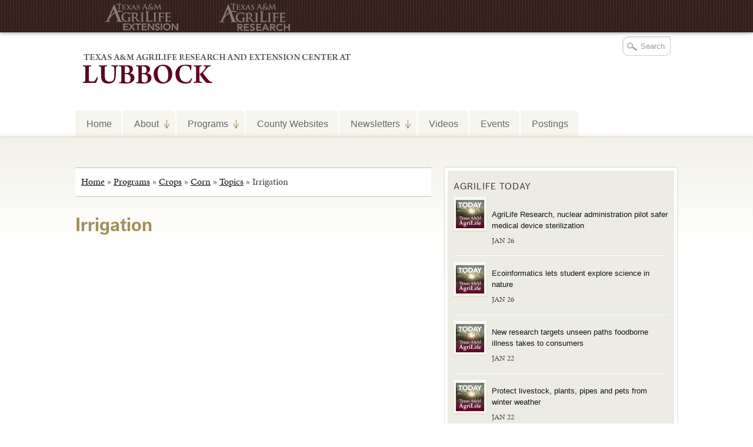

--- FILE ---
content_type: text/css
request_url: https://lubbock.tamu.edu/wp-content/plugins/agrilife-staff//css/style.css?ver=6.8.3
body_size: 355
content:
.single-staff span.read-more a {
	margin-top: 0;
	float: none;
	padding-top: .3em;
}

.staff-search-form {
	margin-bottom: 20px;
	padding: 10px;
	background: #edece4;
	border-top: 1px solid #d5d1bf;
	border-bottom: 1px solid #d5d1bf;
	position: relative;
}

.staff-search-form .searchform {
	top: 8px;
}

.staff-search-form label h4 {
	margin-bottom: 5px;
}

.staff-listing-ul {
	border-top: double #d5d1bf;	
}

.staff-listing-ul,
.staff-listing-item {
	list-style-type: none;
	margin-left: 0;
	padding-left: 0;
}

.staff-listing-item {
	list-style-type: none;
	margin-left: 0;
	padding-left: 0;
	overflow: hidden;
	display: block;
	background: #EAE6D2;
	background: rgba(217, 208, 173, .30);
	border-bottom: 1px solid #fafaf6;
}


.staff-listing-item:nth-child(even) {
	background: #EAE6D2;
	background: rgba(217, 208, 173, .10);
}

.staff-container {
	overflow: hidden;
	display: block;	
	text-decoration: none;
	padding: 10px;
	border-bottom: 1px solid #d5d1c3;		
}


.staff-listing-item:hover,
a.staff-listing-link:hover {
	background: #f1efce;
	border-bottom: 1px solid #9f9490;		
}

.staff-image {
	float: left;
	margin-right: 10px;
}

.staff-title {
	font: 90% "minion-pro-1","minion-pro-2", 'Cambria', 'Georgia', 'Times New Roman', serif;
	font-size: 22px;
	font-weight: bold;
	margin-bottom: 10px;
}

.staff-phone,
.staff-email,
.staff-position {
	font-size: 14px;
	color: #433C3A;	
}

.staff-position {
	font-weight: bold;	
}

.staff-head {
	width: 45%;
	float: left;
}

.staff-contact-details {
	font-size: 14px;
	color: #433C3A;
	float: left
	width: 30%;
	padding-left: 20px;	
}

.staff-contact-details p{
	margin: 7px 0;
}

#content .stafftable ul {
	margin: 0;
	list-style: none;
}

#content .stafftable ul ul {
	margin: 0 0 0 2em;
	list-style: circle;
}

.county-staff-list .staff-contact-details {
	width: 45%;
}

.staff-single-image {
	float: left;	
	width: 25%;
}

.staff-person-details {
	float: left;
	margin-left: 20px;
	width: 70%;
}

#content .staff-person-details dd {
	margin: 0;
	padding: 2px 0;
}

img.attachment-staff_single {
	float: left;
}

.type-staff section {
	width: 100%;
	float: left;
}




--- FILE ---
content_type: application/javascript; charset=UTF-8
request_url: https://lubbock.tamu.edu/cdn-cgi/challenge-platform/scripts/jsd/main.js
body_size: 9855
content:
window._cf_chl_opt={AKGCx8:'b'};~function(A6,VO,Vc,Vi,Vn,VF,VJ,VD,VQ,A1){A6=S,function(V,A,AF,A5,e,s){for(AF={V:562,A:435,e:368,s:395,C:361,R:485,x:431,o:393,U:501,z:555},A5=S,e=V();!![];)try{if(s=parseInt(A5(AF.V))/1*(-parseInt(A5(AF.A))/2)+parseInt(A5(AF.e))/3*(-parseInt(A5(AF.s))/4)+-parseInt(A5(AF.C))/5+parseInt(A5(AF.R))/6+parseInt(A5(AF.x))/7*(parseInt(A5(AF.o))/8)+-parseInt(A5(AF.U))/9+parseInt(A5(AF.z))/10,A===s)break;else e.push(e.shift())}catch(C){e.push(e.shift())}}(g,659236),VO=this||self,Vc=VO[A6(423)],Vi={},Vi[A6(630)]='o',Vi[A6(513)]='s',Vi[A6(445)]='u',Vi[A6(539)]='z',Vi[A6(367)]='n',Vi[A6(406)]='I',Vi[A6(389)]='b',Vn=Vi,VO[A6(605)]=function(V,A,s,C,e5,e4,e3,Ag,R,o,U,z,N,T,W){if(e5={V:382,A:413,e:538,s:401,C:488,R:401,x:559,o:374,U:407,z:559,a:374,f:369,N:391,T:571,W:554,M:566,E:404,X:529,h:521},e4={V:427,A:571,e:554,s:477,C:456},e3={V:403,A:532,e:532,s:468,C:442,R:380,x:483},Ag=A6,R={'FMKUf':function(M,E){return M!==E},'EWTeT':function(M,E){return M<E},'htwna':function(M,E){return M===E},'urdKC':function(M,E){return E===M},'ErFQJ':function(M,E){return M===E},'yiasK':function(M,E){return M(E)},'tSsbo':function(M,E,X){return M(E,X)}},R[Ag(e5.V)](null,A)||R[Ag(e5.A)](void 0,A))return C;for(o=VZ(A),V[Ag(e5.e)][Ag(e5.s)]&&(o=o[Ag(e5.C)](V[Ag(e5.e)][Ag(e5.R)](A))),o=V[Ag(e5.x)][Ag(e5.o)]&&V[Ag(e5.U)]?V[Ag(e5.z)][Ag(e5.a)](new V[(Ag(e5.U))](o)):function(M,AS,E){for(AS=Ag,M[AS(e4.V)](),E=0;R[AS(e4.A)](E,M[AS(e4.e)]);R[AS(e4.s)](M[E],M[E+1])?M[AS(e4.C)](E+1,1):E+=1);return M}(o),U='nAsAaAb'.split('A'),U=U[Ag(e5.f)][Ag(e5.N)](U),z=0;R[Ag(e5.T)](z,o[Ag(e5.W)]);N=o[z],T=Vd(V,A,N),R[Ag(e5.M)](U,T)?(W=T==='s'&&!V[Ag(e5.E)](A[N]),Ag(e5.X)===s+N?x(s+N,T):W||R[Ag(e5.h)](x,s+N,A[N])):x(s+N,T),z++);return C;function x(M,E,Ap){Ap=S,R[Ap(e3.V)](Ap(e3.A),Ap(e3.e))?o(s):(Object[Ap(e3.s)][Ap(e3.C)][Ap(e3.R)](C,E)||(C[E]=[]),C[E][Ap(e3.x)](M))}},VF=A6(360)[A6(438)](';'),VJ=VF[A6(369)][A6(391)](VF),VO[A6(400)]=function(A,s,e8,At,C,R,x,o,U,z){for(e8={V:606,A:603,e:554,s:554,C:448,R:483,x:612},At=A6,C={},C[At(e8.V)]=function(N,T){return N+T},R=C,x=Object[At(e8.A)](s),o=0;o<x[At(e8.e)];o++)if(U=x[o],'f'===U&&(U='N'),A[U]){for(z=0;z<s[x[o]][At(e8.s)];-1===A[U][At(e8.C)](s[x[o]][z])&&(VJ(s[x[o]][z])||A[U][At(e8.R)](R[At(e8.V)]('o.',s[x[o]][z]))),z++);}else A[U]=s[x[o]][At(e8.x)](function(N){return'o.'+N})},VD=function(sV,st,sS,sp,s4,eb,ek,eD,eJ,eZ,ej,AA,A,e,s,C){return sV={V:504,A:455,e:574,s:416,C:572,R:479,x:464,o:426,U:556},st={V:627,A:462,e:568,s:626,C:627,R:370,x:627,o:371,U:483,z:633,a:557,f:487,N:627,T:462,W:420,M:627,E:482,X:564,h:627,P:458,Y:481,G:483,K:481},sS={V:554},sp={V:646,A:554,e:387,s:450,C:399,R:591,x:373,o:607,U:388,z:429,a:591,f:481,N:468,T:442,W:380,M:468,E:442,X:380,h:384,P:609,Y:444,G:557,K:440,v:520,O:459,c:483,i:516,n:633,j:371,d:616,Z:625,F:440,J:549,I:627,D:598,Q:483,l:626,L:467,k:626,m:442,B:380,b:470,y:633,H:440,p0:646,p1:543,p2:568,p3:371,p4:417,p5:507,p6:537,p7:627,p8:578,p9:452,pp:514,pg:440,pS:465,pt:503,pV:608,pA:469,pe:365,ps:573,pC:527,pR:536,px:432,pq:626,po:472,pU:433,pz:411,pa:483,pf:622,pN:483,pr:564},s4={V:496},eb={V:542,A:570,e:588,s:481,C:468,R:442,x:380,o:579,U:440,z:446,a:483,f:613,N:533,T:604,W:553,M:483,E:484,X:363,h:483,P:440,Y:497,G:372,K:620,v:584,O:483,c:627,i:473,n:376,j:483},ek={V:537},eD={V:557},eJ={V:625},eZ={V:541},ej={V:411},AA=A6,A={'OUkmW':function(R,o){return o===R},'SbinA':AA(sV.V),'Ogpql':function(R,o){return R-o},'EdQQQ':function(R,o){return o|R},'xakjJ':function(R,o){return R==o},'oZZvd':function(R,o){return o==R},'EnqHr':function(R,o){return R-o},'rqvnB':function(R,o){return R>o},'KGBNU':function(R,o){return o&R},'PwaGn':function(R,o){return R<o},'paKnp':function(R,o){return R===o},'AikIY':AA(sV.A),'wptwk':AA(sV.e),'eckWO':function(R,o){return R===o},'HMWot':AA(sV.s),'oOewR':AA(sV.C),'HXqlj':AA(sV.R),'qGdOi':function(R,x){return R(x)},'MHjsl':function(R,o){return R>o},'LdGyU':function(R,x){return R(x)},'PrdMS':function(R,o){return R<<o},'eLjtP':function(R,o){return R<<o},'zkXNG':function(R,o){return R<<o},'LPbvd':function(R,x){return R(x)},'nEJgx':function(R,o){return o==R},'fvidd':AA(sV.x),'dhuFY':function(R,o){return R-o},'frXrm':function(R,o){return o|R},'Fsgao':function(R,o){return R<<o},'hNfHQ':function(R,o){return R<o},'MgqMC':function(R,o){return R|o},'fiuBd':function(R,o){return R<<o},'MVYSa':function(R,o){return o==R},'UhNQg':function(R,o){return R==o},'mZajR':function(R,o){return o==R},'AdxOI':function(R,o){return R==o},'WejPJ':function(R,o){return R!=o},'nyRSg':function(R,x){return R(x)},'UFrvM':function(R,o){return R*o},'LcxRW':function(R,o){return R<o},'CNsHu':function(R,o){return R&o},'VSenX':function(R,o){return R+o}},e=String[AA(sV.o)],s={'h':function(R,x){return x={'xxasH':function(o,U){return o>U},'ZwvqT':function(o,U,Ae){return Ae=S,A[Ae(ej.V)](o,U)},'arZZj':function(o,U){return o(U)},'kjfAI':function(o,U,As){return As=S,A[As(eZ.V)](o,U)},'NxTuW':function(o,U){return U&o},'SUYBS':function(o,U,AC){return AC=S,A[AC(eJ.V)](o,U)},'HjDoo':function(o,U){return o<U},'QHHAf':function(o,U,AR){return AR=S,A[AR(eD.V)](o,U)},'OPBnf':function(o,U){return o>U},'eFkSG':function(o,U){return U&o},'bgDMu':function(o,U){return o==U},'ODelm':function(o,U,Ax){return Ax=S,A[Ax(ek.V)](o,U)},'VDPGm':function(o,U){return o<<U},'SCTbi':function(o,U){return o&U}},R==null?'':s.g(R,6,function(o,Aq){if(Aq=S,A[Aq(eb.V)](A[Aq(eb.A)],A[Aq(eb.A)]))return Aq(eb.e)[Aq(eb.s)](o);else{if(pl[Aq(eb.C)][Aq(eb.R)][Aq(eb.x)](pL,pk)){if(x[Aq(eb.o)](256,Sr[Aq(eb.U)](0))){for(tK=0;tu<tv;tc<<=1,ti==x[Aq(eb.z)](tn,1)?(tj=0,td[Aq(eb.a)](x[Aq(eb.f)](tZ,tF)),tJ=0):tI++,tO++);for(tD=tQ[Aq(eb.U)](0),tl=0;8>tL;tm=x[Aq(eb.N)](tB<<1,x[Aq(eb.T)](tb,1)),x[Aq(eb.W)](ty,tH-1)?(V0=0,V1[Aq(eb.M)](V2(V3)),V4=0):V5++,V6>>=1,tk++);}else{for(V7=1,V8=0;x[Aq(eb.E)](V9,Vp);VS=Vt<<1|VV,x[Aq(eb.X)](VA,Ve-1)?(Vs=0,VC[Aq(eb.h)](VR(Vx)),Vq=0):Vo++,VU=0,Vg++);for(Vz=Va[Aq(eb.P)](0),Vf=0;x[Aq(eb.Y)](16,VN);VT=x[Aq(eb.N)](Vw<<1,x[Aq(eb.G)](VW,1)),x[Aq(eb.K)](VM,x[Aq(eb.v)](VE,1))?(VX=0,Vh[Aq(eb.O)](VP(VY)),VG=0):VK++,Vu>>=1,Vr++);}tW--,tM==0&&(tE=tX[Aq(eb.c)](2,th),tP++),delete tY[tG]}else for(S6=S7[S8],S9=0;Sp<Sg;St=x[Aq(eb.i)](SV,1)|x[Aq(eb.n)](SA,1),Ss-1==Se?(SC=0,SR[Aq(eb.j)](x[Aq(eb.f)](Sx,Sq)),So=0):SU++,Sz>>=1,SS++);Sa--,0==Sf&&SN++}})},'g':function(R,x,o,s9,s6,s3,Aa,U,z,N,T,W,M,E,X,P,Y,G,K,O,i,j){if(s9={V:588,A:481},s6={V:568},s3={V:557},Aa=AA,U={'uCzhc':function(Z){return Z()},'hWCbj':function(Z,F){return Z!==F},'MlekV':function(Z,F){return Z|F},'cSUzA':function(Z,F){return Z<<F},'FIhif':function(Z,F,Ao){return Ao=S,A[Ao(s3.V)](Z,F)},'EuWyx':function(Z,F,AU){return AU=S,A[AU(s4.V)](Z,F)},'tTuHP':function(Z,F){return F|Z},'BlPUK':function(Z,F,Az){return Az=S,A[Az(s6.V)](Z,F)},'ewHnC':function(Z,F){return Z==F},'JLnMx':function(Z,F){return Z-F}},R==null)return'';for(N={},T={},W='',M=2,E=3,X=2,P=[],Y=0,G=0,K=0;A[Aa(sp.V)](K,R[Aa(sp.A)]);K+=1)if(A[Aa(sp.e)](A[Aa(sp.s)],A[Aa(sp.C)]))U[Aa(sp.R)](R),U[Aa(sp.x)](x[Aa(sp.o)],Aa(sp.U))&&(Y[Aa(sp.z)]=P,U[Aa(sp.a)](N));else if(O=R[Aa(sp.f)](K),Object[Aa(sp.N)][Aa(sp.T)][Aa(sp.W)](N,O)||(N[O]=E++,T[O]=!0),i=W+O,Object[Aa(sp.M)][Aa(sp.E)][Aa(sp.W)](N,i))W=i;else{if(Object[Aa(sp.M)][Aa(sp.E)][Aa(sp.X)](T,W)){if(A[Aa(sp.h)](A[Aa(sp.P)],A[Aa(sp.Y)]))return A[Aa(sp.G)](null,s)?'':C.g(R,6,function(J,Af){return Af=Aa,Af(s9.V)[Af(s9.A)](J)});else{if(256>W[Aa(sp.K)](0)){if(A[Aa(sp.v)]!==Aa(sp.O)){for(z=0;z<X;Y<<=1,x-1==G?(G=0,P[Aa(sp.c)](A[Aa(sp.i)](o,Y)),Y=0):G++,z++);for(j=W[Aa(sp.K)](0),z=0;A[Aa(sp.n)](8,z);Y=j&1.36|Y<<1,G==x-1?(G=0,P[Aa(sp.c)](A[Aa(sp.j)](o,Y)),Y=0):G++,j>>=1,z++);}else return}else{for(j=1,z=0;z<X;Y=A[Aa(sp.d)](Y,1)|j,A[Aa(sp.Z)](G,x-1)?(G=0,P[Aa(sp.c)](A[Aa(sp.j)](o,Y)),Y=0):G++,j=0,z++);for(j=W[Aa(sp.F)](0),z=0;16>z;Y=A[Aa(sp.J)](Y,1)|1&j,G==x-1?(G=0,P[Aa(sp.c)](o(Y)),Y=0):G++,j>>=1,z++);}M--,0==M&&(M=Math[Aa(sp.I)](2,X),X++),delete T[W]}}else for(j=N[W],z=0;z<X;Y=A[Aa(sp.D)](Y,1)|j&1,G==x-1?(G=0,P[Aa(sp.Q)](A[Aa(sp.l)](o,Y)),Y=0):G++,j>>=1,z++);W=(M--,A[Aa(sp.L)](0,M)&&(M=Math[Aa(sp.I)](2,X),X++),N[i]=E++,A[Aa(sp.k)](String,O))}if(W!==''){if(Object[Aa(sp.M)][Aa(sp.m)][Aa(sp.B)](T,W)){if(A[Aa(sp.b)]===A[Aa(sp.b)]){if(A[Aa(sp.y)](256,W[Aa(sp.H)](0))){for(z=0;A[Aa(sp.p0)](z,X);Y<<=1,G==A[Aa(sp.p1)](x,1)?(G=0,P[Aa(sp.c)](o(Y)),Y=0):G++,z++);for(j=W[Aa(sp.K)](0),z=0;8>z;Y=Y<<1|A[Aa(sp.p2)](j,1),G==x-1?(G=0,P[Aa(sp.c)](A[Aa(sp.p3)](o,Y)),Y=0):G++,j>>=1,z++);}else{for(j=1,z=0;z<X;Y=A[Aa(sp.p4)](A[Aa(sp.p5)](Y,1),j),G==x-1?(G=0,P[Aa(sp.c)](o(Y)),Y=0):G++,j=0,z++);for(j=W[Aa(sp.H)](0),z=0;16>z;Y=Y<<1|1&j,G==A[Aa(sp.p6)](x,1)?(G=0,P[Aa(sp.Q)](o(Y)),Y=0):G++,j>>=1,z++);}M--,0==M&&(M=Math[Aa(sp.p7)](2,X),X++),delete T[W]}else{for(D=1,Q=0;o<L;O=U[Aa(sp.p8)](U[Aa(sp.p9)](B,1),G),U[Aa(sp.pp)](y,H-1)?(p0=0,p1[Aa(sp.c)](p2(p3)),p4=0):p5++,p6=0,K++);for(p7=p8[Aa(sp.pg)](0),p9=0;U[Aa(sp.pS)](16,pp);pS=U[Aa(sp.pt)](pt<<1.65,U[Aa(sp.pV)](pV,1)),U[Aa(sp.pA)](pA,U[Aa(sp.pe)](pe,1))?(ps=0,pC[Aa(sp.c)](pR(px)),pq=0):po++,pU>>=1,pg++);}}else for(j=N[W],z=0;A[Aa(sp.ps)](z,X);Y=A[Aa(sp.pC)](A[Aa(sp.pR)](Y,1),1&j),A[Aa(sp.px)](G,x-1)?(G=0,P[Aa(sp.c)](A[Aa(sp.pq)](o,Y)),Y=0):G++,j>>=1,z++);M--,A[Aa(sp.po)](0,M)&&X++}for(j=2,z=0;z<X;Y=j&1.31|Y<<1,A[Aa(sp.pU)](G,A[Aa(sp.pz)](x,1))?(G=0,P[Aa(sp.pa)](o(Y)),Y=0):G++,j>>=1,z++);for(;;)if(Y<<=1,A[Aa(sp.pf)](G,x-1)){P[Aa(sp.pN)](A[Aa(sp.i)](o,Y));break}else G++;return P[Aa(sp.pr)]('')},'j':function(R,sg,AN){return sg={V:440},AN=AA,null==R?'':R==''?null:s.i(R[AN(sS.V)],32768,function(x,Ar){return Ar=AN,R[Ar(sg.V)](x)})},'i':function(R,x,o,AT,U,z,N,T,W,M,E,X,P,Y,G,K,i,O){for(AT=AA,U=[],z=4,N=4,T=3,W=[],X=o(0),P=x,Y=1,M=0;3>M;U[M]=M,M+=1);for(G=0,K=Math[AT(st.V)](2,2),E=1;A[AT(st.A)](E,K);O=A[AT(st.e)](X,P),P>>=1,0==P&&(P=x,X=A[AT(st.s)](o,Y++)),G|=(0<O?1:0)*E,E<<=1);switch(G){case 0:for(G=0,K=Math[AT(st.C)](2,8),E=1;K!=E;O=P&X,P>>=1,0==P&&(P=x,X=A[AT(st.R)](o,Y++)),G|=E*(0<O?1:0),E<<=1);i=e(G);break;case 1:for(G=0,K=Math[AT(st.x)](2,16),E=1;E!=K;O=X&P,P>>=1,P==0&&(P=x,X=o(Y++)),G|=(0<O?1:0)*E,E<<=1);i=A[AT(st.o)](e,G);break;case 2:return''}for(M=U[3]=i,W[AT(st.U)](i);;){if(A[AT(st.z)](Y,R))return'';for(G=0,K=Math[AT(st.C)](2,T),E=1;K!=E;O=A[AT(st.e)](X,P),P>>=1,A[AT(st.a)](0,P)&&(P=x,X=o(Y++)),G|=A[AT(st.f)](0<O?1:0,E),E<<=1);switch(i=G){case 0:for(G=0,K=Math[AT(st.N)](2,8),E=1;A[AT(st.T)](E,K);O=P&X,P>>=1,P==0&&(P=x,X=o(Y++)),G|=(A[AT(st.W)](0,O)?1:0)*E,E<<=1);U[N++]=e(G),i=N-1,z--;break;case 1:for(G=0,K=Math[AT(st.M)](2,16),E=1;K!=E;O=A[AT(st.E)](X,P),P>>=1,P==0&&(P=x,X=o(Y++)),G|=(0<O?1:0)*E,E<<=1);U[N++]=e(G),i=N-1,z--;break;case 2:return W[AT(st.X)]('')}if(z==0&&(z=Math[AT(st.h)](2,T),T++),U[i])i=U[i];else if(i===N)i=A[AT(st.P)](M,M[AT(st.Y)](0));else return null;W[AT(st.G)](i),U[N++]=M+i[AT(st.K)](0),z--,M=i,z==0&&(z=Math[AT(st.h)](2,T),T++)}}},C={},C[AA(sV.U)]=s.h,C}(),VQ=null,A1=A0(),A3();function Vj(A,e,AD,A7,s,C){return AD={V:629,A:441,e:402,s:377,C:629,R:596,x:468,o:558,U:380,z:448,a:402},A7=A6,s={},s[A7(AD.V)]=function(R,o){return R instanceof o},s[A7(AD.A)]=function(R,o){return R<o},s[A7(AD.e)]=A7(AD.s),C=s,C[A7(AD.C)](e,A[A7(AD.R)])&&C[A7(AD.A)](0,A[A7(AD.R)][A7(AD.x)][A7(AD.o)][A7(AD.U)](e)[A7(AD.z)](C[A7(AD.a)]))}function Vl(V,sa,sz,Aw,A,e){sa={V:460,A:636,e:437,s:489,C:409,R:390,x:586,o:531,U:634,z:615,a:471,f:590,N:581,T:545,W:522},sz={V:524,A:585,e:358,s:546,C:495,R:517,x:580,o:480,U:451,z:492,a:483,f:440,N:585,T:358,W:483,M:394,E:635,X:409,h:561,P:379,Y:544,G:589,K:415,v:610,O:569,c:443},Aw=A6,A={'zWZSb':Aw(sa.V),'rbvsZ':Aw(sa.A),'fyqFi':Aw(sa.e),'EIkYJ':Aw(sa.s),'MrQXa':Aw(sa.C),'sebIC':function(s,C){return s(C)},'mDooI':function(s){return s()},'vlFxC':function(s,C){return s+C},'qeoAh':function(s){return s()},'VvSro':function(s,C){return C!==s},'IRRrg':Aw(sa.R),'cYPAl':Aw(sa.x)},e=A[Aw(sa.o)](VI),VH(e.r,function(s,AW,C,R,U){if(AW=Aw,C={},C[AW(sz.V)]=function(o,U){return o<U},C[AW(sz.A)]=function(o,U){return o>U},C[AW(sz.e)]=function(o,U){return o|U},C[AW(sz.s)]=function(o,U){return U&o},C[AW(sz.C)]=A[AW(sz.R)],C[AW(sz.x)]=A[AW(sz.o)],R=C,A[AW(sz.U)]===A[AW(sz.z)]){for(Z=0;R[AW(sz.V)](F,J);D<<=1,Q==l-1?(L=0,k[AW(sz.a)](m(B)),b=0):y++,I++);for(H=p0[AW(sz.f)](0),p1=0;R[AW(sz.N)](8,p2);p4=R[AW(sz.T)](p5<<1.6,R[AW(sz.s)](p6,1)),p7==p8-1?(p9=0,pp[AW(sz.W)](pg(pS)),pt=0):pV++,pA>>=1,p3++);}else{typeof V===AW(sz.M)&&(A[AW(sz.E)]===AW(sz.X)?A[AW(sz.h)](V,s):(U={},U[AW(sz.P)]=R[AW(sz.C)],U[AW(sz.Y)]=C.r,U[AW(sz.G)]=R[AW(sz.x)],U[AW(sz.K)]=R,s[AW(sz.v)][AW(sz.O)](U,'*')));A[AW(sz.c)](Vm)}}),e.e&&(A[Aw(sa.U)](A[Aw(sa.z)],Aw(sa.a))?A2(A[Aw(sa.f)],e.e):e(A[Aw(sa.N)](Aw(sa.T),s[Aw(sa.W)])))}function Vd(A,e,s,Ak,A8,C,R,x,o){R=(Ak={V:461,A:478,e:630,s:394,C:600,R:559,x:631,o:559,U:478,z:461},A8=A6,C={},C[A8(Ak.V)]=function(U,z){return z==U},C[A8(Ak.A)]=function(U,z){return U===z},C);try{x=e[s]}catch(U){return'i'}if(R[A8(Ak.V)](null,x))return void 0===x?'u':'x';if(A8(Ak.e)==typeof x)try{if(A8(Ak.s)==typeof x[A8(Ak.C)])return x[A8(Ak.C)](function(){}),'p'}catch(z){}return A[A8(Ak.R)][A8(Ak.x)](x)?'a':x===A[A8(Ak.o)]?'D':R[A8(Ak.U)](!0,x)?'T':!1===x?'F':(o=typeof x,R[A8(Ak.z)](A8(Ak.s),o)?Vj(A,x)?'N':'f':Vn[o]||'?')}function A3(C5,C4,C2,An,V,A,e,s,C){if(C5={V:500,A:357,e:388,s:534,C:638,R:422,x:357,o:449,U:577,z:617,a:607,f:526,N:510,T:547,W:429,M:429},C4={V:607,A:388,e:429},C2={V:366,A:500,e:617},An=A6,V={'vRxgs':An(C5.V),'GCUgD':function(R){return R()},'NyRBG':function(R,o){return R!==o},'nsaRk':An(C5.A),'IpqmG':An(C5.e),'bgVur':An(C5.s)},A=VO[An(C5.C)],!A){if(V[An(C5.R)](An(C5.x),V[An(C5.o)]))A(An(C5.U));else return}if(!V[An(C5.z)](Vy))return;(e=![],s=function(Aj){if(Aj=An,V[Aj(C2.V)]!==Aj(C2.A))return A()!==null;else if(!e){if(e=!![],!V[Aj(C2.e)](Vy))return;Vl(function(o){A4(A,o)})}},Vc[An(C5.a)]!==V[An(C5.f)])?s():VO[An(C5.N)]?Vc[An(C5.N)](V[An(C5.T)],s):(C=Vc[An(C5.W)]||function(){},Vc[An(C5.M)]=function(Ad){Ad=An,C(),Vc[Ad(C4.V)]!==Ad(C4.A)&&(Vc[Ad(C4.e)]=C,s())})}function g(C9){return C9='qeoAh,HBOfF,kjfAI,DOMContentLoaded,KPkCg,fiuBd,EnqHr,Object,symbol,ZDZxa,EdQQQ,OUkmW,dhuFY,sid,http-code:,HyHud,bgVur,Ieubs,eLjtP,random,/cdn-cgi/challenge-platform/h/,5|7|2|6|1|4|3|0,SUYBS,length,30206320xfMueR,dELJcsgNvXf,oZZvd,toString,Array,loSAI,sebIC,4243MiZXpC,RCMgc,join,contentWindow,yiasK,AdeF3,KGBNU,postMessage,SbinA,EWTeT,lkuqQ,hNfHQ,ktgVE,LJATE,LRmiB4,timeout,MlekV,xxasH,dCAmt,vlFxC,_cf_chl_opt,SSTpq3,ODelm,fbqGx,error on cf_chl_props,display: none,fasvoEB0l+kLmVnui7g$GtcSbrPI86HwFj45pOCyXU1-D9YxQheq2WZTJdRMANK3z,event,cYPAl,uCzhc,MoHey,api,AUhOh,AqtCJ,Function,aQPZc,zkXNG,pkLOA2,catch,stringify,errorInfoObject,keys,NxTuW,pRIb1,aSyob,readyState,BlPUK,HMWot,parent,LJGhM,map,arZZj,onerror,IRRrg,PrdMS,GCUgD,xhr-error,oxITU,bgDMu,jcWiy,AdxOI,randomUUID,log,xakjJ,LPbvd,pow,BSKVO,PeeRc,object,isArray,contentDocument,MHjsl,VvSro,MrQXa,error,vbxZI,__CF$cv$params,ZKDZn,BpqJB,tHGhZ,WcOai,czhYI,/invisible/jsd,ovfTT,PwaGn,trBxQ,vsDGi,success,_cf_chl_opt;JJgc4;PJAn2;kJOnV9;IWJi4;OHeaY1;DqMg0;FKmRv9;LpvFx1;cAdz2;PqBHf2;nFZCC5;ddwW5;pRIb1;rxvNi8;RrrrA2;erHi9,5065460MwtKoo,floor,QHHAf,uOxlh,JLnMx,vRxgs,number,2430249SWxQQj,includes,nyRSg,LdGyU,eFkSG,hWCbj,from,wAwdK,SCTbi,[native code],EorJR,source,call,tabIndex,urdKC,/jsd/oneshot/d251aa49a8a3/0.002387349900194874:1769552475:kzhgRyCsn_6QVpcQL2Gddy67RJACGhkP0wITrAeBwoQ/,eckWO,KhWQC,AgiMQ,paKnp,loading,boolean,Brsgd,bind,location,2076048OHcqeS,function,4Inldog,GbsLA,fZiPI,getPrototypeOf,wptwk,rxvNi8,getOwnPropertyNames,MLkUG,FMKUf,isNaN,JBxy9,bigint,Set,3|10|0|1|2|8|6|7|4|5|9,TmlBX,TYlZ6,Ogpql,removeChild,ErFQJ,tEqnl,detail,FLQUU,frXrm,ZWfsw,aUjz8,LcxRW,tSAeD,NyRBG,document,navigator,send,fromCharCode,sort,peYMC,onreadystatechange,jsd,21ZLsbpG,MVYSa,mZajR,now,408aXIekd,body,rrtKj,split,zwFyx,charCodeAt,RHKVo,hasOwnProperty,mDooI,oOewR,undefined,ZwvqT,XMLHttpRequest,indexOf,nsaRk,AikIY,fyqFi,cSUzA,href,ZvSsc,pMiLZ,splice,uAhcF,VSenX,zPLMG,cloudflare-invisible,DSVwS,WejPJ,ebpeu,MwUNb,EuWyx,AKGCx8,nEJgx,prototype,ewHnC,fvidd,UmgpC,UhNQg,VDPGm,/b/ov1/0.002387349900194874:1769552475:kzhgRyCsn_6QVpcQL2Gddy67RJACGhkP0wITrAeBwoQ/,mrxAc,chctx,htwna,uGBRI,dqEcE,rbvsZ,charAt,CNsHu,push,HjDoo,3595044rVKciF,clientInformation,UFrvM,concat,mlQeZ,onload,iframe,EIkYJ,EzIfS,RkgVf,oNbpM,rqvnB,OPBnf,POST,rZDDl,Hmpje,9453069ikOTYT,KJptk,tTuHP,SmjIX,ontimeout,open,Fsgao,wfOcY,KHgOo,addEventListener,AWjPr,iPMdc,string,FIhif,YMCTY,qGdOi,zWZSb,appendChild,CnwA5,HXqlj,tSsbo,status,createElement,knXxG,VZBqy,IpqmG,MgqMC,style,d.cookie,DbwkH'.split(','),g=function(){return C9},g()}function Vb(su,AY,V,A){return su={V:638,A:362,e:594},AY=A6,V={'AUhOh':function(e,s){return e(s)}},A=VO[AY(su.V)],Math[AY(su.A)](+V[AY(su.e)](atob,A.t))}function VL(sT,AM,A,e,s,C){return sT={V:643,A:364,e:640,s:499,C:475,R:367,x:638,o:600},AM=A6,A={},A[AM(sT.V)]=function(R,o){return R===o},A[AM(sT.A)]=AM(sT.e),A[AM(sT.s)]=function(R,o){return o!==R},A[AM(sT.C)]=AM(sT.R),e=A,s=VO[AM(sT.x)],!s?e[AM(sT.V)](e[AM(sT.A)],e[AM(sT.A)])?null:(A[AM(sT.o)](function(){}),'p'):(C=s.i,e[AM(sT.s)](typeof C,e[AM(sT.C)])||C<30)?null:C}function Vm(sY,sP,AX,V,A){if(sY={V:377,A:508,e:421,s:421,C:396,R:468,x:442,o:380,U:483,z:530,a:511},sP={V:414,A:637,e:637,s:596,C:596,R:468,x:558,o:380,U:448,z:509},AX=A6,V={'KHgOo':AX(sY.V),'tEqnl':function(e,s){return s===e},'vbxZI':AX(sY.A),'GbsLA':AX(sY.e),'DbwkH':function(e,s){return e(s)},'AWjPr':function(e,s){return e*s}},A=VL(),A===null)return;VQ=(VQ&&(AX(sY.s)!==V[AX(sY.C)]?(U[AX(sY.R)][AX(sY.x)][AX(sY.o)](z,a)||(f[N]=[]),T[W][AX(sY.U)](M)):V[AX(sY.z)](clearTimeout,VQ)),setTimeout(function(Ah){if(Ah=AX,V[Ah(sP.V)](V[Ah(sP.A)],V[Ah(sP.e)]))Vl();else return C instanceof R[Ah(sP.s)]&&0<x[Ah(sP.C)][Ah(sP.R)][Ah(sP.x)][Ah(sP.o)](o)[Ah(sP.U)](V[Ah(sP.z)])},V[AX(sY.a)](A,1e3)))}function VI(e9,AV,C,R,x,o,U,z,a,f,N){R=(e9={V:595,A:491,e:408,s:438,C:381,R:436,x:518,o:565,U:523,z:595,a:632,f:412,N:486,T:424,W:528,M:587},AV=A6,C={},C[AV(e9.V)]=AV(e9.A),C);try{for(x=AV(e9.e)[AV(e9.s)]('|'),o=0;!![];){switch(x[o++]){case'0':z[AV(e9.C)]='-1';continue;case'1':Vc[AV(e9.R)][AV(e9.x)](z);continue;case'2':U=z[AV(e9.o)];continue;case'3':z=Vc[AV(e9.U)](R[AV(e9.z)]);continue;case'4':a=pRIb1(U,z[AV(e9.a)],'d.',a);continue;case'5':Vc[AV(e9.R)][AV(e9.f)](z);continue;case'6':a=pRIb1(U,U,'',a);continue;case'7':a=pRIb1(U,U[AV(e9.N)]||U[AV(e9.T)],'n.',a);continue;case'8':a={};continue;case'9':return f={},f.r=a,f.e=null,f;case'10':z[AV(e9.W)]=AV(e9.M);continue}break}}catch(T){return N={},N.r={},N.e=T,N}}function VH(V,A,sL,sl,sQ,sD,AK,e,s,C,R){sL={V:385,A:359,e:618,s:498,C:383,R:638,x:624,o:582,U:447,z:506,a:454,f:592,N:639,T:628,W:551,M:466,E:619,X:593,h:577,P:505,Y:490,G:614,K:392,v:453,O:593,c:425,i:556,n:601},sl={V:397,A:641},sQ={V:418,A:522,e:428,s:522,C:397,R:457,x:545,o:522},sD={V:540,A:385,e:378,s:525,C:577},AK=A6,e={'VZBqy':function(x){return x()},'ZDZxa':function(o,U){return U!==o},'EorJR':AK(sL.V),'ZWfsw':function(o,U){return o>=U},'peYMC':function(o,U){return o<U},'fZiPI':function(x,o){return x(o)},'uAhcF':AK(sL.A),'tHGhZ':AK(sL.e),'ZvSsc':AK(sL.s),'MoHey':function(o,U){return o+U},'ZKDZn':function(o,U){return o+U},'BSKVO':function(o,U){return o+U},'oxITU':AK(sL.C)},s=VO[AK(sL.R)],console[AK(sL.x)](VO[AK(sL.o)]),C=new VO[(AK(sL.U))](),C[AK(sL.z)](e[AK(sL.a)],e[AK(sL.f)](e[AK(sL.N)](e[AK(sL.T)](AK(sL.W),VO[AK(sL.o)][AK(sL.M)]),e[AK(sL.E)]),s.r)),s[AK(sL.X)]&&(C[AK(sL.h)]=5e3,C[AK(sL.P)]=function(Au){Au=AK,e[Au(sD.V)](Au(sD.A),e[Au(sD.e)])?e[Au(sD.s)](A):A(Au(sD.C))}),C[AK(sL.Y)]=function(Av){Av=AK,e[Av(sQ.V)](C[Av(sQ.A)],200)&&e[Av(sQ.e)](C[Av(sQ.s)],300)?e[Av(sQ.C)](A,e[Av(sQ.R)]):A(Av(sQ.x)+C[Av(sQ.o)])},C[AK(sL.G)]=function(AO){AO=AK,e[AO(sl.V)](A,e[AO(sl.A)])},R={'t':Vb(),'lhr':Vc[AK(sL.K)]&&Vc[AK(sL.K)][AK(sL.v)]?Vc[AK(sL.K)][AK(sL.v)]:'','api':s[AK(sL.O)]?!![]:![],'c':Vk(),'payload':V},C[AK(sL.c)](VD[AK(sL.i)](JSON[AK(sL.n)](R)))}function VZ(V,Am,A9,A){for(Am={V:488,A:603,e:398},A9=A6,A=[];V!==null;A=A[A9(Am.V)](Object[A9(Am.A)](V)),V=Object[A9(Am.e)](V));return A}function VB(V,sG,AP){return sG={V:550},AP=A6,Math[AP(sG.V)]()<V}function Vk(sM,AE,V){return sM={V:494,A:375},AE=A6,V={'RkgVf':function(A,e){return e!==A},'wAwdK':function(A){return A()}},V[AE(sM.V)](V[AE(sM.A)](VL),null)}function Vy(sc,AG,V,A,e,s){return sc={V:621,A:362,e:535,s:434},AG=A6,V={'jcWiy':function(C){return C()},'KPkCg':function(C,R){return C/R}},A=3600,e=V[AG(sc.V)](Vb),s=Math[AG(sc.A)](V[AG(sc.e)](Date[AG(sc.s)](),1e3)),s-e>A?![]:!![]}function A4(s,C,C8,AZ,R,x,o,U){if(C8={V:502,A:359,e:560,s:439,C:463,R:575,x:460,o:597,U:512,z:386,a:593,f:359,N:515,T:379,W:575,M:544,E:589,X:502,h:610,P:569,Y:512,G:560,K:550,v:460,O:544,c:589,i:636,n:415,j:569},AZ=A6,R={},R[AZ(C8.V)]=AZ(C8.A),R[AZ(C8.e)]=function(z,a){return z<a},R[AZ(C8.s)]=AZ(C8.C),R[AZ(C8.R)]=AZ(C8.x),R[AZ(C8.o)]=function(z,a){return z!==a},R[AZ(C8.U)]=AZ(C8.z),x=R,!s[AZ(C8.a)])return;if(C===AZ(C8.f))x[AZ(C8.s)]===AZ(C8.N)?o(x[AZ(C8.V)]):(o={},o[AZ(C8.T)]=x[AZ(C8.W)],o[AZ(C8.M)]=s.r,o[AZ(C8.E)]=x[AZ(C8.X)],VO[AZ(C8.h)][AZ(C8.P)](o,'*'));else if(x[AZ(C8.o)](x[AZ(C8.U)],x[AZ(C8.Y)]))return x[AZ(C8.G)](U[AZ(C8.K)](),s);else U={},U[AZ(C8.T)]=AZ(C8.v),U[AZ(C8.O)]=s.r,U[AZ(C8.c)]=AZ(C8.i),U[AZ(C8.n)]=C,VO[AZ(C8.h)][AZ(C8.j)](U,'*')}function A0(sk,Ac){return sk={V:623},Ac=A6,crypto&&crypto[Ac(sk.V)]?crypto[Ac(sk.V)]():''}function A2(C,R,sy,Ai,x,o,U,z,a,f,N,T,W,M,E){if(sy={V:498,A:551,e:474,s:644,C:563,R:567,x:410,o:552,U:438,z:602,a:476,f:379,N:430,T:425,W:556,M:577,E:447,X:519,h:582,P:583,Y:582,G:583,K:576,v:582,O:599,c:582,i:419,n:405,j:505,d:638,Z:506,F:611,J:548,I:493,D:582,Q:466,l:645,L:642},Ai=A6,x={'RCMgc':function(X,h){return X(h)},'LJGhM':Ai(sy.V),'Ieubs':function(X,h){return X+h},'EzIfS':Ai(sy.A),'ovfTT':Ai(sy.e),'WcOai':Ai(sy.s)},!x[Ai(sy.C)](VB,0))return![];U=(o={},o[Ai(sy.R)]=C,o[Ai(sy.x)]=R,o);try{for(z=Ai(sy.o)[Ai(sy.U)]('|'),a=0;!![];){switch(z[a++]){case'0':f={},f[Ai(sy.z)]=U,f[Ai(sy.a)]=W,f[Ai(sy.f)]=Ai(sy.N),N[Ai(sy.T)](VD[Ai(sy.W)](f));continue;case'1':N[Ai(sy.M)]=2500;continue;case'2':N=new VO[(Ai(sy.E))]();continue;case'3':W=(T={},T[Ai(sy.X)]=VO[Ai(sy.h)][Ai(sy.X)],T[Ai(sy.P)]=VO[Ai(sy.Y)][Ai(sy.G)],T[Ai(sy.K)]=VO[Ai(sy.v)][Ai(sy.K)],T[Ai(sy.O)]=VO[Ai(sy.c)][Ai(sy.i)],T[Ai(sy.n)]=A1,T);continue;case'4':N[Ai(sy.j)]=function(){};continue;case'5':M=VO[Ai(sy.d)];continue;case'6':N[Ai(sy.Z)](x[Ai(sy.F)],E);continue;case'7':E=x[Ai(sy.J)](x[Ai(sy.I)]+VO[Ai(sy.D)][Ai(sy.Q)],x[Ai(sy.l)])+M.r+x[Ai(sy.L)];continue}break}}catch(X){}}function S(p,t,V,A){return p=p-357,V=g(),A=V[p],A}}()